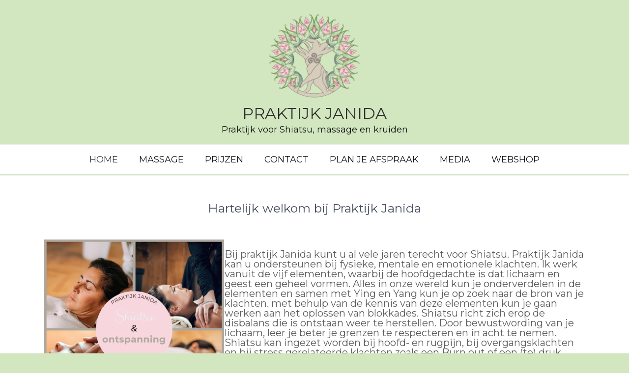

--- FILE ---
content_type: text/html; charset=UTF-8
request_url: https://praktijkjanida.nl/
body_size: 55213
content:
<!DOCTYPE html>
<html lang="nl-NL">
<head>
<meta charset="UTF-8">
<meta name="viewport" content="width=device-width, initial-scale=1">
<link rel="profile" href="http://gmpg.org/xfn/11">
<title>Praktijk Janida &#8211; Praktijk voor Shiatsu, massage en kruiden</title>
<meta name='robots' content='max-image-preview:large' />
<link rel='dns-prefetch' href='//www.googletagmanager.com' />
<link rel='dns-prefetch' href='//fonts.googleapis.com' />
<link rel="alternate" type="application/rss+xml" title="Praktijk Janida &raquo; Feed" href="https://praktijkjanida.nl/feed/" />
<link rel="alternate" type="application/rss+xml" title="Praktijk Janida &raquo; Reactiesfeed" href="https://praktijkjanida.nl/comments/feed/" />
<link rel="alternate" title="oEmbed (JSON)" type="application/json+oembed" href="https://praktijkjanida.nl/wp-json/oembed/1.0/embed?url=https%3A%2F%2Fpraktijkjanida.nl%2F" />
<link rel="alternate" title="oEmbed (XML)" type="text/xml+oembed" href="https://praktijkjanida.nl/wp-json/oembed/1.0/embed?url=https%3A%2F%2Fpraktijkjanida.nl%2F&#038;format=xml" />
<style id='wp-img-auto-sizes-contain-inline-css' type='text/css'>
img:is([sizes=auto i],[sizes^="auto," i]){contain-intrinsic-size:3000px 1500px}
/*# sourceURL=wp-img-auto-sizes-contain-inline-css */
</style>
<style id='wp-emoji-styles-inline-css' type='text/css'>

	img.wp-smiley, img.emoji {
		display: inline !important;
		border: none !important;
		box-shadow: none !important;
		height: 1em !important;
		width: 1em !important;
		margin: 0 0.07em !important;
		vertical-align: -0.1em !important;
		background: none !important;
		padding: 0 !important;
	}
/*# sourceURL=wp-emoji-styles-inline-css */
</style>
<style id='wp-block-library-inline-css' type='text/css'>
:root{--wp-block-synced-color:#7a00df;--wp-block-synced-color--rgb:122,0,223;--wp-bound-block-color:var(--wp-block-synced-color);--wp-editor-canvas-background:#ddd;--wp-admin-theme-color:#007cba;--wp-admin-theme-color--rgb:0,124,186;--wp-admin-theme-color-darker-10:#006ba1;--wp-admin-theme-color-darker-10--rgb:0,107,160.5;--wp-admin-theme-color-darker-20:#005a87;--wp-admin-theme-color-darker-20--rgb:0,90,135;--wp-admin-border-width-focus:2px}@media (min-resolution:192dpi){:root{--wp-admin-border-width-focus:1.5px}}.wp-element-button{cursor:pointer}:root .has-very-light-gray-background-color{background-color:#eee}:root .has-very-dark-gray-background-color{background-color:#313131}:root .has-very-light-gray-color{color:#eee}:root .has-very-dark-gray-color{color:#313131}:root .has-vivid-green-cyan-to-vivid-cyan-blue-gradient-background{background:linear-gradient(135deg,#00d084,#0693e3)}:root .has-purple-crush-gradient-background{background:linear-gradient(135deg,#34e2e4,#4721fb 50%,#ab1dfe)}:root .has-hazy-dawn-gradient-background{background:linear-gradient(135deg,#faaca8,#dad0ec)}:root .has-subdued-olive-gradient-background{background:linear-gradient(135deg,#fafae1,#67a671)}:root .has-atomic-cream-gradient-background{background:linear-gradient(135deg,#fdd79a,#004a59)}:root .has-nightshade-gradient-background{background:linear-gradient(135deg,#330968,#31cdcf)}:root .has-midnight-gradient-background{background:linear-gradient(135deg,#020381,#2874fc)}:root{--wp--preset--font-size--normal:16px;--wp--preset--font-size--huge:42px}.has-regular-font-size{font-size:1em}.has-larger-font-size{font-size:2.625em}.has-normal-font-size{font-size:var(--wp--preset--font-size--normal)}.has-huge-font-size{font-size:var(--wp--preset--font-size--huge)}.has-text-align-center{text-align:center}.has-text-align-left{text-align:left}.has-text-align-right{text-align:right}.has-fit-text{white-space:nowrap!important}#end-resizable-editor-section{display:none}.aligncenter{clear:both}.items-justified-left{justify-content:flex-start}.items-justified-center{justify-content:center}.items-justified-right{justify-content:flex-end}.items-justified-space-between{justify-content:space-between}.screen-reader-text{border:0;clip-path:inset(50%);height:1px;margin:-1px;overflow:hidden;padding:0;position:absolute;width:1px;word-wrap:normal!important}.screen-reader-text:focus{background-color:#ddd;clip-path:none;color:#444;display:block;font-size:1em;height:auto;left:5px;line-height:normal;padding:15px 23px 14px;text-decoration:none;top:5px;width:auto;z-index:100000}html :where(.has-border-color){border-style:solid}html :where([style*=border-top-color]){border-top-style:solid}html :where([style*=border-right-color]){border-right-style:solid}html :where([style*=border-bottom-color]){border-bottom-style:solid}html :where([style*=border-left-color]){border-left-style:solid}html :where([style*=border-width]){border-style:solid}html :where([style*=border-top-width]){border-top-style:solid}html :where([style*=border-right-width]){border-right-style:solid}html :where([style*=border-bottom-width]){border-bottom-style:solid}html :where([style*=border-left-width]){border-left-style:solid}html :where(img[class*=wp-image-]){height:auto;max-width:100%}:where(figure){margin:0 0 1em}html :where(.is-position-sticky){--wp-admin--admin-bar--position-offset:var(--wp-admin--admin-bar--height,0px)}@media screen and (max-width:600px){html :where(.is-position-sticky){--wp-admin--admin-bar--position-offset:0px}}

/*# sourceURL=wp-block-library-inline-css */
</style><style id='wp-block-image-inline-css' type='text/css'>
.wp-block-image>a,.wp-block-image>figure>a{display:inline-block}.wp-block-image img{box-sizing:border-box;height:auto;max-width:100%;vertical-align:bottom}@media not (prefers-reduced-motion){.wp-block-image img.hide{visibility:hidden}.wp-block-image img.show{animation:show-content-image .4s}}.wp-block-image[style*=border-radius] img,.wp-block-image[style*=border-radius]>a{border-radius:inherit}.wp-block-image.has-custom-border img{box-sizing:border-box}.wp-block-image.aligncenter{text-align:center}.wp-block-image.alignfull>a,.wp-block-image.alignwide>a{width:100%}.wp-block-image.alignfull img,.wp-block-image.alignwide img{height:auto;width:100%}.wp-block-image .aligncenter,.wp-block-image .alignleft,.wp-block-image .alignright,.wp-block-image.aligncenter,.wp-block-image.alignleft,.wp-block-image.alignright{display:table}.wp-block-image .aligncenter>figcaption,.wp-block-image .alignleft>figcaption,.wp-block-image .alignright>figcaption,.wp-block-image.aligncenter>figcaption,.wp-block-image.alignleft>figcaption,.wp-block-image.alignright>figcaption{caption-side:bottom;display:table-caption}.wp-block-image .alignleft{float:left;margin:.5em 1em .5em 0}.wp-block-image .alignright{float:right;margin:.5em 0 .5em 1em}.wp-block-image .aligncenter{margin-left:auto;margin-right:auto}.wp-block-image :where(figcaption){margin-bottom:1em;margin-top:.5em}.wp-block-image.is-style-circle-mask img{border-radius:9999px}@supports ((-webkit-mask-image:none) or (mask-image:none)) or (-webkit-mask-image:none){.wp-block-image.is-style-circle-mask img{border-radius:0;-webkit-mask-image:url('data:image/svg+xml;utf8,<svg viewBox="0 0 100 100" xmlns="http://www.w3.org/2000/svg"><circle cx="50" cy="50" r="50"/></svg>');mask-image:url('data:image/svg+xml;utf8,<svg viewBox="0 0 100 100" xmlns="http://www.w3.org/2000/svg"><circle cx="50" cy="50" r="50"/></svg>');mask-mode:alpha;-webkit-mask-position:center;mask-position:center;-webkit-mask-repeat:no-repeat;mask-repeat:no-repeat;-webkit-mask-size:contain;mask-size:contain}}:root :where(.wp-block-image.is-style-rounded img,.wp-block-image .is-style-rounded img){border-radius:9999px}.wp-block-image figure{margin:0}.wp-lightbox-container{display:flex;flex-direction:column;position:relative}.wp-lightbox-container img{cursor:zoom-in}.wp-lightbox-container img:hover+button{opacity:1}.wp-lightbox-container button{align-items:center;backdrop-filter:blur(16px) saturate(180%);background-color:#5a5a5a40;border:none;border-radius:4px;cursor:zoom-in;display:flex;height:20px;justify-content:center;opacity:0;padding:0;position:absolute;right:16px;text-align:center;top:16px;width:20px;z-index:100}@media not (prefers-reduced-motion){.wp-lightbox-container button{transition:opacity .2s ease}}.wp-lightbox-container button:focus-visible{outline:3px auto #5a5a5a40;outline:3px auto -webkit-focus-ring-color;outline-offset:3px}.wp-lightbox-container button:hover{cursor:pointer;opacity:1}.wp-lightbox-container button:focus{opacity:1}.wp-lightbox-container button:focus,.wp-lightbox-container button:hover,.wp-lightbox-container button:not(:hover):not(:active):not(.has-background){background-color:#5a5a5a40;border:none}.wp-lightbox-overlay{box-sizing:border-box;cursor:zoom-out;height:100vh;left:0;overflow:hidden;position:fixed;top:0;visibility:hidden;width:100%;z-index:100000}.wp-lightbox-overlay .close-button{align-items:center;cursor:pointer;display:flex;justify-content:center;min-height:40px;min-width:40px;padding:0;position:absolute;right:calc(env(safe-area-inset-right) + 16px);top:calc(env(safe-area-inset-top) + 16px);z-index:5000000}.wp-lightbox-overlay .close-button:focus,.wp-lightbox-overlay .close-button:hover,.wp-lightbox-overlay .close-button:not(:hover):not(:active):not(.has-background){background:none;border:none}.wp-lightbox-overlay .lightbox-image-container{height:var(--wp--lightbox-container-height);left:50%;overflow:hidden;position:absolute;top:50%;transform:translate(-50%,-50%);transform-origin:top left;width:var(--wp--lightbox-container-width);z-index:9999999999}.wp-lightbox-overlay .wp-block-image{align-items:center;box-sizing:border-box;display:flex;height:100%;justify-content:center;margin:0;position:relative;transform-origin:0 0;width:100%;z-index:3000000}.wp-lightbox-overlay .wp-block-image img{height:var(--wp--lightbox-image-height);min-height:var(--wp--lightbox-image-height);min-width:var(--wp--lightbox-image-width);width:var(--wp--lightbox-image-width)}.wp-lightbox-overlay .wp-block-image figcaption{display:none}.wp-lightbox-overlay button{background:none;border:none}.wp-lightbox-overlay .scrim{background-color:#fff;height:100%;opacity:.9;position:absolute;width:100%;z-index:2000000}.wp-lightbox-overlay.active{visibility:visible}@media not (prefers-reduced-motion){.wp-lightbox-overlay.active{animation:turn-on-visibility .25s both}.wp-lightbox-overlay.active img{animation:turn-on-visibility .35s both}.wp-lightbox-overlay.show-closing-animation:not(.active){animation:turn-off-visibility .35s both}.wp-lightbox-overlay.show-closing-animation:not(.active) img{animation:turn-off-visibility .25s both}.wp-lightbox-overlay.zoom.active{animation:none;opacity:1;visibility:visible}.wp-lightbox-overlay.zoom.active .lightbox-image-container{animation:lightbox-zoom-in .4s}.wp-lightbox-overlay.zoom.active .lightbox-image-container img{animation:none}.wp-lightbox-overlay.zoom.active .scrim{animation:turn-on-visibility .4s forwards}.wp-lightbox-overlay.zoom.show-closing-animation:not(.active){animation:none}.wp-lightbox-overlay.zoom.show-closing-animation:not(.active) .lightbox-image-container{animation:lightbox-zoom-out .4s}.wp-lightbox-overlay.zoom.show-closing-animation:not(.active) .lightbox-image-container img{animation:none}.wp-lightbox-overlay.zoom.show-closing-animation:not(.active) .scrim{animation:turn-off-visibility .4s forwards}}@keyframes show-content-image{0%{visibility:hidden}99%{visibility:hidden}to{visibility:visible}}@keyframes turn-on-visibility{0%{opacity:0}to{opacity:1}}@keyframes turn-off-visibility{0%{opacity:1;visibility:visible}99%{opacity:0;visibility:visible}to{opacity:0;visibility:hidden}}@keyframes lightbox-zoom-in{0%{transform:translate(calc((-100vw + var(--wp--lightbox-scrollbar-width))/2 + var(--wp--lightbox-initial-left-position)),calc(-50vh + var(--wp--lightbox-initial-top-position))) scale(var(--wp--lightbox-scale))}to{transform:translate(-50%,-50%) scale(1)}}@keyframes lightbox-zoom-out{0%{transform:translate(-50%,-50%) scale(1);visibility:visible}99%{visibility:visible}to{transform:translate(calc((-100vw + var(--wp--lightbox-scrollbar-width))/2 + var(--wp--lightbox-initial-left-position)),calc(-50vh + var(--wp--lightbox-initial-top-position))) scale(var(--wp--lightbox-scale));visibility:hidden}}
/*# sourceURL=https://praktijkjanida.nl/wp-includes/blocks/image/style.min.css */
</style>
<style id='wp-block-columns-inline-css' type='text/css'>
.wp-block-columns{box-sizing:border-box;display:flex;flex-wrap:wrap!important}@media (min-width:782px){.wp-block-columns{flex-wrap:nowrap!important}}.wp-block-columns{align-items:normal!important}.wp-block-columns.are-vertically-aligned-top{align-items:flex-start}.wp-block-columns.are-vertically-aligned-center{align-items:center}.wp-block-columns.are-vertically-aligned-bottom{align-items:flex-end}@media (max-width:781px){.wp-block-columns:not(.is-not-stacked-on-mobile)>.wp-block-column{flex-basis:100%!important}}@media (min-width:782px){.wp-block-columns:not(.is-not-stacked-on-mobile)>.wp-block-column{flex-basis:0;flex-grow:1}.wp-block-columns:not(.is-not-stacked-on-mobile)>.wp-block-column[style*=flex-basis]{flex-grow:0}}.wp-block-columns.is-not-stacked-on-mobile{flex-wrap:nowrap!important}.wp-block-columns.is-not-stacked-on-mobile>.wp-block-column{flex-basis:0;flex-grow:1}.wp-block-columns.is-not-stacked-on-mobile>.wp-block-column[style*=flex-basis]{flex-grow:0}:where(.wp-block-columns){margin-bottom:1.75em}:where(.wp-block-columns.has-background){padding:1.25em 2.375em}.wp-block-column{flex-grow:1;min-width:0;overflow-wrap:break-word;word-break:break-word}.wp-block-column.is-vertically-aligned-top{align-self:flex-start}.wp-block-column.is-vertically-aligned-center{align-self:center}.wp-block-column.is-vertically-aligned-bottom{align-self:flex-end}.wp-block-column.is-vertically-aligned-stretch{align-self:stretch}.wp-block-column.is-vertically-aligned-bottom,.wp-block-column.is-vertically-aligned-center,.wp-block-column.is-vertically-aligned-top{width:100%}
/*# sourceURL=https://praktijkjanida.nl/wp-includes/blocks/columns/style.min.css */
</style>
<style id='wp-block-paragraph-inline-css' type='text/css'>
.is-small-text{font-size:.875em}.is-regular-text{font-size:1em}.is-large-text{font-size:2.25em}.is-larger-text{font-size:3em}.has-drop-cap:not(:focus):first-letter{float:left;font-size:8.4em;font-style:normal;font-weight:100;line-height:.68;margin:.05em .1em 0 0;text-transform:uppercase}body.rtl .has-drop-cap:not(:focus):first-letter{float:none;margin-left:.1em}p.has-drop-cap.has-background{overflow:hidden}:root :where(p.has-background){padding:1.25em 2.375em}:where(p.has-text-color:not(.has-link-color)) a{color:inherit}p.has-text-align-left[style*="writing-mode:vertical-lr"],p.has-text-align-right[style*="writing-mode:vertical-rl"]{rotate:180deg}
/*# sourceURL=https://praktijkjanida.nl/wp-includes/blocks/paragraph/style.min.css */
</style>
<link rel='stylesheet' id='wc-blocks-style-css' href='https://praktijkjanida.nl/wp-content/plugins/woocommerce/assets/client/blocks/wc-blocks.css?ver=wc-9.5.3' type='text/css' media='all' />
<style id='global-styles-inline-css' type='text/css'>
:root{--wp--preset--aspect-ratio--square: 1;--wp--preset--aspect-ratio--4-3: 4/3;--wp--preset--aspect-ratio--3-4: 3/4;--wp--preset--aspect-ratio--3-2: 3/2;--wp--preset--aspect-ratio--2-3: 2/3;--wp--preset--aspect-ratio--16-9: 16/9;--wp--preset--aspect-ratio--9-16: 9/16;--wp--preset--color--black: #000000;--wp--preset--color--cyan-bluish-gray: #abb8c3;--wp--preset--color--white: #ffffff;--wp--preset--color--pale-pink: #f78da7;--wp--preset--color--vivid-red: #cf2e2e;--wp--preset--color--luminous-vivid-orange: #ff6900;--wp--preset--color--luminous-vivid-amber: #fcb900;--wp--preset--color--light-green-cyan: #7bdcb5;--wp--preset--color--vivid-green-cyan: #00d084;--wp--preset--color--pale-cyan-blue: #8ed1fc;--wp--preset--color--vivid-cyan-blue: #0693e3;--wp--preset--color--vivid-purple: #9b51e0;--wp--preset--gradient--vivid-cyan-blue-to-vivid-purple: linear-gradient(135deg,rgb(6,147,227) 0%,rgb(155,81,224) 100%);--wp--preset--gradient--light-green-cyan-to-vivid-green-cyan: linear-gradient(135deg,rgb(122,220,180) 0%,rgb(0,208,130) 100%);--wp--preset--gradient--luminous-vivid-amber-to-luminous-vivid-orange: linear-gradient(135deg,rgb(252,185,0) 0%,rgb(255,105,0) 100%);--wp--preset--gradient--luminous-vivid-orange-to-vivid-red: linear-gradient(135deg,rgb(255,105,0) 0%,rgb(207,46,46) 100%);--wp--preset--gradient--very-light-gray-to-cyan-bluish-gray: linear-gradient(135deg,rgb(238,238,238) 0%,rgb(169,184,195) 100%);--wp--preset--gradient--cool-to-warm-spectrum: linear-gradient(135deg,rgb(74,234,220) 0%,rgb(151,120,209) 20%,rgb(207,42,186) 40%,rgb(238,44,130) 60%,rgb(251,105,98) 80%,rgb(254,248,76) 100%);--wp--preset--gradient--blush-light-purple: linear-gradient(135deg,rgb(255,206,236) 0%,rgb(152,150,240) 100%);--wp--preset--gradient--blush-bordeaux: linear-gradient(135deg,rgb(254,205,165) 0%,rgb(254,45,45) 50%,rgb(107,0,62) 100%);--wp--preset--gradient--luminous-dusk: linear-gradient(135deg,rgb(255,203,112) 0%,rgb(199,81,192) 50%,rgb(65,88,208) 100%);--wp--preset--gradient--pale-ocean: linear-gradient(135deg,rgb(255,245,203) 0%,rgb(182,227,212) 50%,rgb(51,167,181) 100%);--wp--preset--gradient--electric-grass: linear-gradient(135deg,rgb(202,248,128) 0%,rgb(113,206,126) 100%);--wp--preset--gradient--midnight: linear-gradient(135deg,rgb(2,3,129) 0%,rgb(40,116,252) 100%);--wp--preset--font-size--small: 13px;--wp--preset--font-size--medium: 20px;--wp--preset--font-size--large: 36px;--wp--preset--font-size--x-large: 42px;--wp--preset--font-family--inter: "Inter", sans-serif;--wp--preset--font-family--cardo: Cardo;--wp--preset--spacing--20: 0.44rem;--wp--preset--spacing--30: 0.67rem;--wp--preset--spacing--40: 1rem;--wp--preset--spacing--50: 1.5rem;--wp--preset--spacing--60: 2.25rem;--wp--preset--spacing--70: 3.38rem;--wp--preset--spacing--80: 5.06rem;--wp--preset--shadow--natural: 6px 6px 9px rgba(0, 0, 0, 0.2);--wp--preset--shadow--deep: 12px 12px 50px rgba(0, 0, 0, 0.4);--wp--preset--shadow--sharp: 6px 6px 0px rgba(0, 0, 0, 0.2);--wp--preset--shadow--outlined: 6px 6px 0px -3px rgb(255, 255, 255), 6px 6px rgb(0, 0, 0);--wp--preset--shadow--crisp: 6px 6px 0px rgb(0, 0, 0);}:where(.is-layout-flex){gap: 0.5em;}:where(.is-layout-grid){gap: 0.5em;}body .is-layout-flex{display: flex;}.is-layout-flex{flex-wrap: wrap;align-items: center;}.is-layout-flex > :is(*, div){margin: 0;}body .is-layout-grid{display: grid;}.is-layout-grid > :is(*, div){margin: 0;}:where(.wp-block-columns.is-layout-flex){gap: 2em;}:where(.wp-block-columns.is-layout-grid){gap: 2em;}:where(.wp-block-post-template.is-layout-flex){gap: 1.25em;}:where(.wp-block-post-template.is-layout-grid){gap: 1.25em;}.has-black-color{color: var(--wp--preset--color--black) !important;}.has-cyan-bluish-gray-color{color: var(--wp--preset--color--cyan-bluish-gray) !important;}.has-white-color{color: var(--wp--preset--color--white) !important;}.has-pale-pink-color{color: var(--wp--preset--color--pale-pink) !important;}.has-vivid-red-color{color: var(--wp--preset--color--vivid-red) !important;}.has-luminous-vivid-orange-color{color: var(--wp--preset--color--luminous-vivid-orange) !important;}.has-luminous-vivid-amber-color{color: var(--wp--preset--color--luminous-vivid-amber) !important;}.has-light-green-cyan-color{color: var(--wp--preset--color--light-green-cyan) !important;}.has-vivid-green-cyan-color{color: var(--wp--preset--color--vivid-green-cyan) !important;}.has-pale-cyan-blue-color{color: var(--wp--preset--color--pale-cyan-blue) !important;}.has-vivid-cyan-blue-color{color: var(--wp--preset--color--vivid-cyan-blue) !important;}.has-vivid-purple-color{color: var(--wp--preset--color--vivid-purple) !important;}.has-black-background-color{background-color: var(--wp--preset--color--black) !important;}.has-cyan-bluish-gray-background-color{background-color: var(--wp--preset--color--cyan-bluish-gray) !important;}.has-white-background-color{background-color: var(--wp--preset--color--white) !important;}.has-pale-pink-background-color{background-color: var(--wp--preset--color--pale-pink) !important;}.has-vivid-red-background-color{background-color: var(--wp--preset--color--vivid-red) !important;}.has-luminous-vivid-orange-background-color{background-color: var(--wp--preset--color--luminous-vivid-orange) !important;}.has-luminous-vivid-amber-background-color{background-color: var(--wp--preset--color--luminous-vivid-amber) !important;}.has-light-green-cyan-background-color{background-color: var(--wp--preset--color--light-green-cyan) !important;}.has-vivid-green-cyan-background-color{background-color: var(--wp--preset--color--vivid-green-cyan) !important;}.has-pale-cyan-blue-background-color{background-color: var(--wp--preset--color--pale-cyan-blue) !important;}.has-vivid-cyan-blue-background-color{background-color: var(--wp--preset--color--vivid-cyan-blue) !important;}.has-vivid-purple-background-color{background-color: var(--wp--preset--color--vivid-purple) !important;}.has-black-border-color{border-color: var(--wp--preset--color--black) !important;}.has-cyan-bluish-gray-border-color{border-color: var(--wp--preset--color--cyan-bluish-gray) !important;}.has-white-border-color{border-color: var(--wp--preset--color--white) !important;}.has-pale-pink-border-color{border-color: var(--wp--preset--color--pale-pink) !important;}.has-vivid-red-border-color{border-color: var(--wp--preset--color--vivid-red) !important;}.has-luminous-vivid-orange-border-color{border-color: var(--wp--preset--color--luminous-vivid-orange) !important;}.has-luminous-vivid-amber-border-color{border-color: var(--wp--preset--color--luminous-vivid-amber) !important;}.has-light-green-cyan-border-color{border-color: var(--wp--preset--color--light-green-cyan) !important;}.has-vivid-green-cyan-border-color{border-color: var(--wp--preset--color--vivid-green-cyan) !important;}.has-pale-cyan-blue-border-color{border-color: var(--wp--preset--color--pale-cyan-blue) !important;}.has-vivid-cyan-blue-border-color{border-color: var(--wp--preset--color--vivid-cyan-blue) !important;}.has-vivid-purple-border-color{border-color: var(--wp--preset--color--vivid-purple) !important;}.has-vivid-cyan-blue-to-vivid-purple-gradient-background{background: var(--wp--preset--gradient--vivid-cyan-blue-to-vivid-purple) !important;}.has-light-green-cyan-to-vivid-green-cyan-gradient-background{background: var(--wp--preset--gradient--light-green-cyan-to-vivid-green-cyan) !important;}.has-luminous-vivid-amber-to-luminous-vivid-orange-gradient-background{background: var(--wp--preset--gradient--luminous-vivid-amber-to-luminous-vivid-orange) !important;}.has-luminous-vivid-orange-to-vivid-red-gradient-background{background: var(--wp--preset--gradient--luminous-vivid-orange-to-vivid-red) !important;}.has-very-light-gray-to-cyan-bluish-gray-gradient-background{background: var(--wp--preset--gradient--very-light-gray-to-cyan-bluish-gray) !important;}.has-cool-to-warm-spectrum-gradient-background{background: var(--wp--preset--gradient--cool-to-warm-spectrum) !important;}.has-blush-light-purple-gradient-background{background: var(--wp--preset--gradient--blush-light-purple) !important;}.has-blush-bordeaux-gradient-background{background: var(--wp--preset--gradient--blush-bordeaux) !important;}.has-luminous-dusk-gradient-background{background: var(--wp--preset--gradient--luminous-dusk) !important;}.has-pale-ocean-gradient-background{background: var(--wp--preset--gradient--pale-ocean) !important;}.has-electric-grass-gradient-background{background: var(--wp--preset--gradient--electric-grass) !important;}.has-midnight-gradient-background{background: var(--wp--preset--gradient--midnight) !important;}.has-small-font-size{font-size: var(--wp--preset--font-size--small) !important;}.has-medium-font-size{font-size: var(--wp--preset--font-size--medium) !important;}.has-large-font-size{font-size: var(--wp--preset--font-size--large) !important;}.has-x-large-font-size{font-size: var(--wp--preset--font-size--x-large) !important;}
:where(.wp-block-columns.is-layout-flex){gap: 2em;}:where(.wp-block-columns.is-layout-grid){gap: 2em;}
/*# sourceURL=global-styles-inline-css */
</style>
<style id='core-block-supports-inline-css' type='text/css'>
.wp-container-core-columns-is-layout-9d6595d7{flex-wrap:nowrap;}
/*# sourceURL=core-block-supports-inline-css */
</style>

<style id='classic-theme-styles-inline-css' type='text/css'>
/*! This file is auto-generated */
.wp-block-button__link{color:#fff;background-color:#32373c;border-radius:9999px;box-shadow:none;text-decoration:none;padding:calc(.667em + 2px) calc(1.333em + 2px);font-size:1.125em}.wp-block-file__button{background:#32373c;color:#fff;text-decoration:none}
/*# sourceURL=/wp-includes/css/classic-themes.min.css */
</style>
<link rel='stylesheet' id='contact-form-7-css' href='https://praktijkjanida.nl/wp-content/plugins/contact-form-7/includes/css/styles.css?ver=6.0.2' type='text/css' media='all' />
<link rel='stylesheet' id='woocommerce-layout-css' href='https://praktijkjanida.nl/wp-content/plugins/woocommerce/assets/css/woocommerce-layout.css?ver=9.5.3' type='text/css' media='all' />
<link rel='stylesheet' id='woocommerce-smallscreen-css' href='https://praktijkjanida.nl/wp-content/plugins/woocommerce/assets/css/woocommerce-smallscreen.css?ver=9.5.3' type='text/css' media='only screen and (max-width: 768px)' />
<link rel='stylesheet' id='woocommerce-general-css' href='https://praktijkjanida.nl/wp-content/plugins/woocommerce/assets/css/woocommerce.css?ver=9.5.3' type='text/css' media='all' />
<style id='woocommerce-inline-inline-css' type='text/css'>
.woocommerce form .form-row .required { visibility: visible; }
/*# sourceURL=woocommerce-inline-inline-css */
</style>
<link rel='stylesheet' id='yop-public-css' href='https://praktijkjanida.nl/wp-content/plugins/yop-poll/public/assets/css/yop-poll-public-6.5.35.css?ver=6.9' type='text/css' media='all' />
<link rel='stylesheet' id='bookly-ladda.min.css-css' href='https://praktijkjanida.nl/wp-content/plugins/bookly-responsive-appointment-booking-tool/frontend/resources/css/ladda.min.css?ver=24.6' type='text/css' media='all' />
<link rel='stylesheet' id='bookly-tailwind.css-css' href='https://praktijkjanida.nl/wp-content/plugins/bookly-responsive-appointment-booking-tool/frontend/resources/css/tailwind.css?ver=24.6' type='text/css' media='all' />
<link rel='stylesheet' id='bookly-bootstrap-icons.min.css-css' href='https://praktijkjanida.nl/wp-content/plugins/bookly-responsive-appointment-booking-tool/frontend/resources/css/bootstrap-icons.min.css?ver=24.6' type='text/css' media='all' />
<link rel='stylesheet' id='bookly-intlTelInput.css-css' href='https://praktijkjanida.nl/wp-content/plugins/bookly-responsive-appointment-booking-tool/frontend/resources/css/intlTelInput.css?ver=24.6' type='text/css' media='all' />
<link rel='stylesheet' id='bookly-bookly-main.css-css' href='https://praktijkjanida.nl/wp-content/plugins/bookly-responsive-appointment-booking-tool/frontend/resources/css/bookly-main.css?ver=24.6' type='text/css' media='all' />
<link rel='stylesheet' id='beautiplus-font-css' href='//fonts.googleapis.com/css?family=Montserrat%3A300%2C400%2C600%2C700%2C800%2C900&#038;ver=6.9' type='text/css' media='all' />
<link rel='stylesheet' id='beautiplus-basic-style-css' href='https://praktijkjanida.nl/wp-content/themes/beautiplus/style.css?ver=6.9' type='text/css' media='all' />
<link rel='stylesheet' id='nivo-slider-css' href='https://praktijkjanida.nl/wp-content/themes/beautiplus/css/nivo-slider.css?ver=6.9' type='text/css' media='all' />
<link rel='stylesheet' id='beautiplus-responsive-css' href='https://praktijkjanida.nl/wp-content/themes/beautiplus/css/responsive.css?ver=6.9' type='text/css' media='all' />
<link rel='stylesheet' id='beautiplus-default-css' href='https://praktijkjanida.nl/wp-content/themes/beautiplus/css/default.css?ver=6.9' type='text/css' media='all' />
<link rel='stylesheet' id='animation-css' href='https://praktijkjanida.nl/wp-content/themes/beautiplus/css/animation.css?ver=6.9' type='text/css' media='all' />
<script type="text/javascript" src="https://praktijkjanida.nl/wp-includes/js/jquery/jquery.min.js?ver=3.7.1" id="jquery-core-js"></script>
<script type="text/javascript" src="https://praktijkjanida.nl/wp-includes/js/jquery/jquery-migrate.min.js?ver=3.4.1" id="jquery-migrate-js"></script>
<script type="text/javascript" src="https://praktijkjanida.nl/wp-content/plugins/woocommerce/assets/js/jquery-blockui/jquery.blockUI.min.js?ver=2.7.0-wc.9.5.3" id="jquery-blockui-js" defer="defer" data-wp-strategy="defer"></script>
<script type="text/javascript" src="https://praktijkjanida.nl/wp-content/plugins/woocommerce/assets/js/js-cookie/js.cookie.min.js?ver=2.1.4-wc.9.5.3" id="js-cookie-js" defer="defer" data-wp-strategy="defer"></script>
<script type="text/javascript" id="woocommerce-js-extra">
/* <![CDATA[ */
var woocommerce_params = {"ajax_url":"/wp-admin/admin-ajax.php","wc_ajax_url":"/?wc-ajax=%%endpoint%%"};
//# sourceURL=woocommerce-js-extra
/* ]]> */
</script>
<script type="text/javascript" src="https://praktijkjanida.nl/wp-content/plugins/woocommerce/assets/js/frontend/woocommerce.min.js?ver=9.5.3" id="woocommerce-js" defer="defer" data-wp-strategy="defer"></script>
<script type="text/javascript" id="yop-public-js-extra">
/* <![CDATA[ */
var objectL10n = {"yopPollParams":{"urlParams":{"ajax":"https://praktijkjanida.nl/wp-admin/admin-ajax.php","wpLogin":"https://praktijkjanida.nl/wp-login.php?redirect_to=https%3A%2F%2Fpraktijkjanida.nl%2Fwp-admin%2Fadmin-ajax.php%3Faction%3Dyop_poll_record_wordpress_vote"},"apiParams":{"reCaptcha":{"siteKey":""},"reCaptchaV2Invisible":{"siteKey":""},"reCaptchaV3":{"siteKey":""},"hCaptcha":{"siteKey":""}},"captchaParams":{"imgPath":"https://praktijkjanida.nl/wp-content/plugins/yop-poll/public/assets/img/","url":"https://praktijkjanida.nl/wp-content/plugins/yop-poll/app.php","accessibilityAlt":"Sound icon","accessibilityTitle":"Accessibility option: listen to a question and answer it!","accessibilityDescription":"Type below the \u003Cstrong\u003Eanswer\u003C/strong\u003E to what you hear. Numbers or words:","explanation":"Click or touch the \u003Cstrong\u003EANSWER\u003C/strong\u003E","refreshAlt":"Refresh/reload icon","refreshTitle":"Refresh/reload: get new images and accessibility option!"},"voteParams":{"invalidPoll":"Invalid Poll","noAnswersSelected":"No answer selected","minAnswersRequired":"At least {min_answers_allowed} answer(s) required","maxAnswersRequired":"A max of {max_answers_allowed} answer(s) accepted","noAnswerForOther":"No other answer entered","noValueForCustomField":"{custom_field_name} is required","tooManyCharsForCustomField":"Text for {custom_field_name} is too long","consentNotChecked":"You must agree to our terms and conditions","noCaptchaSelected":"Captcha is required","thankYou":"Thank you for your vote"},"resultsParams":{"singleVote":"vote","multipleVotes":"votes","singleAnswer":"answer","multipleAnswers":"answers"}}};
//# sourceURL=yop-public-js-extra
/* ]]> */
</script>
<script type="text/javascript" src="https://praktijkjanida.nl/wp-content/plugins/yop-poll/public/assets/js/yop-poll-public-6.5.35.min.js?ver=6.9" id="yop-public-js"></script>
<script type="text/javascript" src="https://praktijkjanida.nl/wp-content/plugins/bookly-responsive-appointment-booking-tool/frontend/resources/js/spin.min.js?ver=24.6" id="bookly-spin.min.js-js"></script>
<script type="text/javascript" id="bookly-globals-js-extra">
/* <![CDATA[ */
var BooklyL10nGlobal = {"csrf_token":"380d683373","ajax_url_backend":"https://praktijkjanida.nl/wp-admin/admin-ajax.php","ajax_url_frontend":"https://praktijkjanida.nl/wp-admin/admin-ajax.php","mjsTimeFormat":"HH:mm","datePicker":{"format":"D MMMM YYYY","monthNames":["januari","februari","maart","april","mei","juni","juli","augustus","september","oktober","november","december"],"daysOfWeek":["zo","ma","di","wo","do","vr","za"],"firstDay":1,"monthNamesShort":["Jan","feb","mrt","apr","mei","Jun","Jul","aug","sep","okt","nov","dec"],"dayNames":["zondag","maandag","dinsdag","woensdag","donderdag","vrijdag","zaterdag"],"dayNamesShort":["zo","ma","di","wo","do","vr","za"],"meridiem":{"am":"am","pm":"pm","AM":"AM","PM":"PM"}},"dateRange":{"format":"D MMMM YYYY","applyLabel":"Apply","cancelLabel":"Cancel","fromLabel":"From","toLabel":"To","customRangeLabel":"Custom range","tomorrow":"Tomorrow","today":"Today","anyTime":"Any time","yesterday":"Yesterday","last_7":"Last 7 days","last_30":"Last 30 days","next_7":"Next 7 days","next_30":"Next 30 days","thisMonth":"This month","nextMonth":"Next month","lastMonth":"Last month","firstDay":1},"l10n":{"apply":"Apply","cancel":"Cancel","areYouSure":"Are you sure?"},"addons":[],"cloud_products":"","data":{}};
//# sourceURL=bookly-globals-js-extra
/* ]]> */
</script>
<script type="text/javascript" src="https://praktijkjanida.nl/wp-content/plugins/bookly-responsive-appointment-booking-tool/frontend/resources/js/ladda.min.js?ver=24.6" id="bookly-ladda.min.js-js"></script>
<script type="text/javascript" src="https://praktijkjanida.nl/wp-content/plugins/bookly-responsive-appointment-booking-tool/backend/resources/js/moment.min.js?ver=24.6" id="bookly-moment.min.js-js"></script>
<script type="text/javascript" src="https://praktijkjanida.nl/wp-content/plugins/bookly-responsive-appointment-booking-tool/frontend/resources/js/hammer.min.js?ver=24.6" id="bookly-hammer.min.js-js"></script>
<script type="text/javascript" src="https://praktijkjanida.nl/wp-content/plugins/bookly-responsive-appointment-booking-tool/frontend/resources/js/jquery.hammer.min.js?ver=24.6" id="bookly-jquery.hammer.min.js-js"></script>
<script type="text/javascript" src="https://praktijkjanida.nl/wp-content/plugins/bookly-responsive-appointment-booking-tool/frontend/resources/js/qrcode.js?ver=24.6" id="bookly-qrcode.js-js"></script>
<script type="text/javascript" id="bookly-bookly.min.js-js-extra">
/* <![CDATA[ */
var BooklyL10n = {"ajaxurl":"https://praktijkjanida.nl/wp-admin/admin-ajax.php","csrf_token":"380d683373","months":["januari","februari","maart","april","mei","juni","juli","augustus","september","oktober","november","december"],"days":["zondag","maandag","dinsdag","woensdag","donderdag","vrijdag","zaterdag"],"daysShort":["zo","ma","di","wo","do","vr","za"],"monthsShort":["Jan","feb","mrt","apr","mei","Jun","Jul","aug","sep","okt","nov","dec"],"show_more":"Show more","sessionHasExpired":"Your session has expired. Please press \"Ok\" to refresh the page"};
//# sourceURL=bookly-bookly.min.js-js-extra
/* ]]> */
</script>
<script type="text/javascript" src="https://praktijkjanida.nl/wp-content/plugins/bookly-responsive-appointment-booking-tool/frontend/resources/js/bookly.min.js?ver=24.6" id="bookly-bookly.min.js-js"></script>
<script type="text/javascript" src="https://praktijkjanida.nl/wp-content/plugins/bookly-responsive-appointment-booking-tool/frontend/resources/js/intlTelInput.min.js?ver=24.6" id="bookly-intlTelInput.min.js-js"></script>
<script type="text/javascript" src="https://praktijkjanida.nl/wp-content/themes/beautiplus/js/jquery.nivo.slider.js?ver=6.9" id="jquery-nivo-slider-js"></script>
<script type="text/javascript" src="https://praktijkjanida.nl/wp-content/themes/beautiplus/js/custom.js?ver=6.9" id="beautiplus-custom-js"></script>

<!-- Google tag (gtag.js) snippet toegevoegd door Site Kit -->

<!-- Google Analytics snippet toegevoegd door Site Kit -->
<script type="text/javascript" src="https://www.googletagmanager.com/gtag/js?id=G-LX9FHEZ4RV" id="google_gtagjs-js" async></script>
<script type="text/javascript" id="google_gtagjs-js-after">
/* <![CDATA[ */
window.dataLayer = window.dataLayer || [];function gtag(){dataLayer.push(arguments);}
gtag("set","linker",{"domains":["praktijkjanida.nl"]});
gtag("js", new Date());
gtag("set", "developer_id.dZTNiMT", true);
gtag("config", "G-LX9FHEZ4RV");
//# sourceURL=google_gtagjs-js-after
/* ]]> */
</script>

<!-- Einde Google tag (gtag.js) snippet toegevoegd door Site Kit -->
<link rel="https://api.w.org/" href="https://praktijkjanida.nl/wp-json/" /><link rel="alternate" title="JSON" type="application/json" href="https://praktijkjanida.nl/wp-json/wp/v2/pages/37" /><link rel="EditURI" type="application/rsd+xml" title="RSD" href="https://praktijkjanida.nl/xmlrpc.php?rsd" />
<meta name="generator" content="WordPress 6.9" />
<meta name="generator" content="WooCommerce 9.5.3" />
<link rel="canonical" href="https://praktijkjanida.nl/" />
<link rel='shortlink' href='https://praktijkjanida.nl/' />
<meta name="generator" content="Site Kit by Google 1.144.0" />        	<style type="text/css"> 
					
					a, .blog_lists h2 a:hover,
					#sidebar ul li a:hover,									
					.blog_lists h3 a:hover,
					.cols-4 ul li a:hover, .cols-4 ul li.current_page_item a,
					.recent-post h6:hover,					
					.fourbox:hover h3,
					.footer-icons a:hover,
					.sitenav ul li a:hover, .sitenav ul li.current_page_item a, 
					.postmeta a:hover
					{ color:#303030;}
					 
					
					.pagination ul li .current, .pagination ul li a:hover, 
					#commentform input#submit:hover,					
					.nivo-controlNav a.active,
					nav.pagination .page-numbers.current, 
					nav.pagination .page-numbers:hover,
					.ReadMore:hover,
					.appbutton:hover,					
					.slide_info .slide_more,				
					h3.widget-title,									
					#sidebar .search-form input.search-submit,				
					.wpcf7 input[type='submit']					
					{ background-color:#303030;}
					
					
					.footer-icons a:hover							
					{ border-color:#303030;}					
					
					
			</style> 
	<noscript><style>.woocommerce-product-gallery{ opacity: 1 !important; }</style></noscript>
		<style type="text/css">
			.header {
			background: url() no-repeat;
			background-position: center top;
		}
		.logo h1 a { color:#303030;}
		
	</style>
    
    <style type="text/css" id="custom-background-css">
body.custom-background { background-color: #d2e7c0; }
</style>
	<style class='wp-fonts-local' type='text/css'>
@font-face{font-family:Inter;font-style:normal;font-weight:300 900;font-display:fallback;src:url('https://praktijkjanida.nl/wp-content/plugins/woocommerce/assets/fonts/Inter-VariableFont_slnt,wght.woff2') format('woff2');font-stretch:normal;}
@font-face{font-family:Cardo;font-style:normal;font-weight:400;font-display:fallback;src:url('https://praktijkjanida.nl/wp-content/plugins/woocommerce/assets/fonts/cardo_normal_400.woff2') format('woff2');}
</style>
<link rel="icon" href="https://praktijkjanida.nl/wp-content/uploads/2021/04/cropped-logo_small-e1618764696732-32x32.png" sizes="32x32" />
<link rel="icon" href="https://praktijkjanida.nl/wp-content/uploads/2021/04/cropped-logo_small-e1618764696732-192x192.png" sizes="192x192" />
<link rel="apple-touch-icon" href="https://praktijkjanida.nl/wp-content/uploads/2021/04/cropped-logo_small-e1618764696732-180x180.png" />
<meta name="msapplication-TileImage" content="https://praktijkjanida.nl/wp-content/uploads/2021/04/cropped-logo_small-e1618764696732-270x270.png" />
		<style type="text/css" id="wp-custom-css">
			:root {
	--pink: #F7D7DD;
	--green: #D2E7C0;
	--grey: #AFA79E;
	--grey-800: #8F877F;
		
	--textColor: #303030; 
	--fontSize: 18px;
}

/* Header Image */
div.header {
	background-color:var(--green)
}

/* Main Menu */
div#mainnavigation {
	background-color:white;	
	border-bottom:1px solid var(--green)
}

h1.entry-title {
	font-size:25px;
}

/* Hide "Made By" in footer*/
.design-by {
	display: none !important;
}

div.slider-wrapper {
	background-color:white;
}

/* Remove sidebar */
.site-main {
	width: 100%;
}

#sidebar {
	display: none !important;
}

/* Fix Dark Menu Dropdown on Tablet and Mobile*/
.toggleMenu {
	background-color: transparent !important;
	color:var(--textColor) !important;
}

a.toggleMenu:hover {
	color:var(--textColor) !important;
}

/* Increase Font Sizes */
/* Header Message */
.logo > p {
	margin-top:5px;
	font-size: var(--fontSize);
}

.logo > h1 > a:hover {
	color:var(--textColor) !important;
}

ul.menu > li.menu-item {
	font-size: var(--fontSize);
}

/* Footer Menu */
ul.menu > li.menu-item > a {
	font-size: var(--fontSize);
}

/* Page Title */
h1.entry-title {
	text-align:center;
	padding:30px !important;
}

.cols-4 ul li.current_page_item a {
	color:var(--green);	
}

a:hover {
	color:var(--green) !important;
}

.cols-4 h5 {
	border-bottom: 1px solid var(--grey-800); 
}

.cols-4 ul li {
	border-bottom: 1px solid var(--grey-800); 
}

div#footer-wrapper {
	background-color:var(--grey)
}

div.copyright-wrapper {
	background-color:var(--grey-800);
}

p.has-large-font-size {
	font-size: var(--fontSize) !important;
}

/* Woocommerce Overrides */
/* Override red color in table */
.shop_table th {
	color:var(--green) !important;
}

/* Override green hover text in checkout button */

.wc-proceed-to-checkout > a.checkout-button:hover {
	color:white !important;
}		</style>
		</head>
<body class="home wp-singular page-template-default page page-id-37 custom-background wp-custom-logo wp-theme-beautiplus theme-beautiplus woocommerce-no-js">
<a class="skip-link screen-reader-text" href="#page_content">
Skip to content</a>
<div id="pageholder">
<div class="header ">
        <div class="container">
            <div class="logo">
            <a href="https://praktijkjanida.nl/" class="custom-logo-link" rel="home" aria-current="page"><img width="200" height="188" src="https://praktijkjanida.nl/wp-content/uploads/2021/05/logo_small-e1619877508815.png" class="custom-logo" alt="Praktijk Janida Logo 200" decoding="async" /></a>                 <h1><a href="https://praktijkjanida.nl/" rel="home">Praktijk Janida</a></h1>
                                 <p>Praktijk voor Shiatsu, massage en kruiden</p>
                        </div><!-- logo -->
         </div><!-- container --> 
         <div id="mainnavigation">
             <div class="container">
             <div class="toggle">
                <a class="toggleMenu" href="#">Menu</a>
             </div><!-- toggle --> 
            
            <div class="sitenav">
                    <div class="menu-hoofd-menu-container"><ul id="menu-hoofd-menu" class="menu"><li id="menu-item-24" class="menu-item menu-item-type-custom menu-item-object-custom current-menu-item current_page_item menu-item-home menu-item-has-children menu-item-24"><a href="https://praktijkjanida.nl/" aria-current="page">Home</a>
<ul class="sub-menu">
	<li id="menu-item-25" class="menu-item menu-item-type-post_type menu-item-object-page menu-item-25"><a href="https://praktijkjanida.nl/over-mij/">Over Mij</a></li>
</ul>
</li>
<li id="menu-item-244" class="menu-item menu-item-type-post_type menu-item-object-page menu-item-has-children menu-item-244"><a href="https://praktijkjanida.nl/shiatsu/">Massage</a>
<ul class="sub-menu">
	<li id="menu-item-155" class="menu-item menu-item-type-custom menu-item-object-custom menu-item-155"><a href="/ontspanningsmassages">Ontspanning</a></li>
	<li id="menu-item-240" class="menu-item menu-item-type-post_type menu-item-object-page menu-item-240"><a href="https://praktijkjanida.nl/shiatsu-behandeling/">Shiatsu</a></li>
</ul>
</li>
<li id="menu-item-147" class="menu-item menu-item-type-post_type menu-item-object-page menu-item-147"><a href="https://praktijkjanida.nl/prijzen/">Prijzen</a></li>
<li id="menu-item-27" class="menu-item menu-item-type-post_type menu-item-object-page menu-item-27"><a href="https://praktijkjanida.nl/contact/">Contact</a></li>
<li id="menu-item-372" class="menu-item menu-item-type-post_type menu-item-object-page menu-item-372"><a href="https://praktijkjanida.nl/plan-je-afspraak/">Plan je afspraak</a></li>
<li id="menu-item-143" class="menu-item menu-item-type-post_type menu-item-object-page menu-item-has-children menu-item-143"><a href="https://praktijkjanida.nl/nieuws/">Media</a>
<ul class="sub-menu">
	<li id="menu-item-392" class="menu-item menu-item-type-post_type menu-item-object-page menu-item-392"><a href="https://praktijkjanida.nl/nieuwsbrief/">Nieuwsbrief</a></li>
	<li id="menu-item-393" class="menu-item menu-item-type-post_type menu-item-object-page menu-item-393"><a href="https://praktijkjanida.nl/nieuws/">Blog</a></li>
	<li id="menu-item-423" class="menu-item menu-item-type-post_type menu-item-object-page menu-item-423"><a href="https://praktijkjanida.nl/reviews/">Reviews</a></li>
</ul>
</li>
<li id="menu-item-520" class="menu-item menu-item-type-post_type menu-item-object-page menu-item-520"><a href="https://praktijkjanida.nl/winkel/">Webshop</a></li>
</ul></div>            </div><!-- site-nav -->            
            <div class="clear"></div>            
         </div><!-- container -->
        </div><!-- #mainnavigation -->
  </div><!--.header -->

 
       
        
  
	  
  
 		   

	<div class="container">
      <div id="page_content">
    		 <section class="site-main">               
            		                               
						
<article id="post-37" class="post-37 page type-page status-publish has-post-thumbnail hentry">
	<header class="entry-header">
		<h1 class="entry-title">Hartelijk welkom bij Praktijk Janida</h1>	</header><!-- .entry-header -->

	<div class="entry-content">
		<div class="wp-block-columns is-layout-flex wp-container-core-columns-is-layout-9d6595d7 wp-block-columns-is-layout-flex"><div class="wp-block-column is-layout-flow wp-block-column-is-layout-flow"><div class="wp-block-columns is-layout-flex wp-container-core-columns-is-layout-9d6595d7 wp-block-columns-is-layout-flex"><div class="wp-block-column is-layout-flow wp-block-column-is-layout-flow" style="flex-basis:33.33%"><div class="wp-block-image"><figure class="aligncenter size-large"><img fetchpriority="high" decoding="async" width="1024" height="1024" src="https://praktijkjanida.nl/wp-content/uploads/2023/10/Praktijk-Janida-13-1024x1024.png" alt="" class="wp-image-600" srcset="https://praktijkjanida.nl/wp-content/uploads/2023/10/Praktijk-Janida-13-1024x1024.png 1024w, https://praktijkjanida.nl/wp-content/uploads/2023/10/Praktijk-Janida-13-300x300.png 300w, https://praktijkjanida.nl/wp-content/uploads/2023/10/Praktijk-Janida-13-150x150.png 150w, https://praktijkjanida.nl/wp-content/uploads/2023/10/Praktijk-Janida-13-768x768.png 768w, https://praktijkjanida.nl/wp-content/uploads/2023/10/Praktijk-Janida-13-600x600.png 600w, https://praktijkjanida.nl/wp-content/uploads/2023/10/Praktijk-Janida-13-100x100.png 100w, https://praktijkjanida.nl/wp-content/uploads/2023/10/Praktijk-Janida-13.png 1080w" sizes="(max-width: 1024px) 100vw, 1024px" /></figure></div></div>

<div class="wp-block-column is-layout-flow wp-block-column-is-layout-flow" style="flex-basis:66.66%"><p class="has-medium-font-size"></p>

<p class="has-medium-font-size">Bij praktijk Janida kunt u al vele jaren terecht voor Shiatsu. Praktijk Janida kan u ondersteunen bij fysieke, mentale en emotionele klachten. Ik werk vanuit de vijf elementen, waarbij de hoofdgedachte is dat lichaam en geest een geheel vormen. Alles in onze wereld kun je onderverdelen in de elementen en samen met Ying en Yang kun je op zoek naar de bron van je klachten. met behulp van de kennis van deze elementen kun je gaan werken aan het oplossen van blokkades. Shiatsu richt zich erop de disbalans die is ontstaan weer te herstellen. Door bewustwording van je lichaam, leer je beter je grenzen te respecteren en in acht te nemen. Shiatsu kan ingezet worden bij hoofd- en rugpijn, bij overgangsklachten en bij stress gerelateerde klachten zoals een Burn out of een (te) druk hoofd.</p>

<p class="has-medium-font-size"></p>

<p class="has-medium-font-size">Maar het is nog veel fijner om Shiatsu preventief in te zetten. Regelmatig ontspannen en relatief kleine disbalansen in het lichaam herstellen kun je veel klachten voorkomen. Tijdens een Shiatsu massage kunnen er ook andere massage vormen gebruikt worden afhankelijk van wat u nodig heeft of wat uw wensen zijn. Bijvoorbeeld een massage met warme olie of cupping.</p>

<p class="has-medium-font-size"></p>

<p class="has-medium-font-size"><a href="https://praktijkjanida.nl/plan-je-afspraak/" data-type="URL" data-id="https://praktijkjanida.nl/plan-je-afspraak/"><em>Ik wil een afspraak maken</em></a></p></div></div></div></div><p></p>			</div><!-- .entry-content -->
	</article><!-- #post-## -->
                                                       
                        
            </section><!-- section-->
   
     <div id="sidebar">    
    <aside id="custom_html-10" class="widget_text widget widget_custom_html"><div class="textwidget custom-html-widget"><!-- Placeholder --></div></aside>	
</div><!-- sidebar -->      
    <div class="clear"></div>
    </div><!-- .page_content --> 
 </div><!-- .container --> 
<div id="footer-wrapper">
    	<div class="container">
             <aside id="text-3" class="cols-4 widget-column-1 widget_text"><h5>Praktijk Janida</h5>			<div class="textwidget"><h6 style="color: white;">Praktijk Janida<br />
Bleekweide 13<br />
5469 GK Keldonk</h6>
<p><a href="https://praktijkjanida.nl">praktijkjanida.nl</a><br />
<a href="tel:06-57262065">06-57262065</a></p>
<p><a href="https://praktijkjanida.nl/algemene-voorwaarden/">Algemene voorwaarden</a><br />
KvK 67213308</p>
</div>
		</aside>    
                        
               <aside id="custom_html-7" class="widget_text cols-4 widget-column-2 widget_custom_html"><div class="textwidget custom-html-widget"><!-- Placeholder --></div></aside>   
            
               <aside id="custom_html-6" class="widget_text cols-4 widget-column-3 widget_custom_html"><div class="textwidget custom-html-widget"><!-- Placeholder --></div></aside> 
               
               <aside id="nav_menu-7" class="cols-4 widget-column-4 widget_nav_menu"><h5>Social Media</h5><div class="menu-secundair-menu-container"><ul id="menu-secundair-menu" class="menu"><li id="menu-item-28" class="menu-item menu-item-type-custom menu-item-object-custom menu-item-28"><a href="https://www.facebook.com/praktijkjanida/">Facebook</a></li>
<li id="menu-item-30" class="menu-item menu-item-type-custom menu-item-object-custom menu-item-30"><a href="https://www.instagram.com/praktijkjanida">Instagram</a></li>
<li id="menu-item-250" class="menu-item menu-item-type-custom menu-item-object-custom menu-item-250"><a href="https://www.pinterest.com/praktijkjanida/">Pinterest</a></li>
<li id="menu-item-31" class="menu-item menu-item-type-custom menu-item-object-custom menu-item-31"><a href="mailto:info@praktijkjanida.com">E-mail</a></li>
</ul></div></aside>  
                
            <div class="clear"></div>
        </div><!--end .container-->
        
        <div class="copyright-wrapper">
        	<div class="container">
            	<div class="copyright-txt">
				  Praktijk Janida All Rights Reserved              
                </div>
                <div class="design-by">                    
                    <a href="https://gracethemes.com/themes/free-modern-wordpress-theme/">
					Theme by Grace Themes				   </a>
                    
                </div>
                <div class="clear"></div>
            </div><!--.container-->            
        </div><!--.copyright-wrapper-->
    </div><!--.#footer-wrapper-->
</div><!--#end #pageholder-->
<script type="speculationrules">
{"prefetch":[{"source":"document","where":{"and":[{"href_matches":"/*"},{"not":{"href_matches":["/wp-*.php","/wp-admin/*","/wp-content/uploads/*","/wp-content/*","/wp-content/plugins/*","/wp-content/themes/beautiplus/*","/*\\?(.+)"]}},{"not":{"selector_matches":"a[rel~=\"nofollow\"]"}},{"not":{"selector_matches":".no-prefetch, .no-prefetch a"}}]},"eagerness":"conservative"}]}
</script>
	<script type='text/javascript'>
		(function () {
			var c = document.body.className;
			c = c.replace(/woocommerce-no-js/, 'woocommerce-js');
			document.body.className = c;
		})();
	</script>
		<script>
	/(trident|msie)/i.test(navigator.userAgent)&&document.getElementById&&window.addEventListener&&window.addEventListener("hashchange",function(){var t,e=location.hash.substring(1);/^[A-z0-9_-]+$/.test(e)&&(t=document.getElementById(e))&&(/^(?:a|select|input|button|textarea)$/i.test(t.tagName)||(t.tabIndex=-1),t.focus())},!1);
	</script>
	<script type="text/javascript" src="https://praktijkjanida.nl/wp-includes/js/dist/hooks.min.js?ver=dd5603f07f9220ed27f1" id="wp-hooks-js"></script>
<script type="text/javascript" src="https://praktijkjanida.nl/wp-includes/js/dist/i18n.min.js?ver=c26c3dc7bed366793375" id="wp-i18n-js"></script>
<script type="text/javascript" id="wp-i18n-js-after">
/* <![CDATA[ */
wp.i18n.setLocaleData( { 'text direction\u0004ltr': [ 'ltr' ] } );
//# sourceURL=wp-i18n-js-after
/* ]]> */
</script>
<script type="text/javascript" src="https://praktijkjanida.nl/wp-content/plugins/contact-form-7/includes/swv/js/index.js?ver=6.0.2" id="swv-js"></script>
<script type="text/javascript" id="contact-form-7-js-translations">
/* <![CDATA[ */
( function( domain, translations ) {
	var localeData = translations.locale_data[ domain ] || translations.locale_data.messages;
	localeData[""].domain = domain;
	wp.i18n.setLocaleData( localeData, domain );
} )( "contact-form-7", {"translation-revision-date":"2024-12-20 08:09:31+0000","generator":"GlotPress\/4.0.1","domain":"messages","locale_data":{"messages":{"":{"domain":"messages","plural-forms":"nplurals=2; plural=n != 1;","lang":"nl"},"This contact form is placed in the wrong place.":["Dit contactformulier staat op de verkeerde plaats."],"Error:":["Fout:"]}},"comment":{"reference":"includes\/js\/index.js"}} );
//# sourceURL=contact-form-7-js-translations
/* ]]> */
</script>
<script type="text/javascript" id="contact-form-7-js-before">
/* <![CDATA[ */
var wpcf7 = {
    "api": {
        "root": "https:\/\/praktijkjanida.nl\/wp-json\/",
        "namespace": "contact-form-7\/v1"
    }
};
//# sourceURL=contact-form-7-js-before
/* ]]> */
</script>
<script type="text/javascript" src="https://praktijkjanida.nl/wp-content/plugins/contact-form-7/includes/js/index.js?ver=6.0.2" id="contact-form-7-js"></script>
<script type="text/javascript" src="https://praktijkjanida.nl/wp-content/plugins/woocommerce/assets/js/sourcebuster/sourcebuster.min.js?ver=9.5.3" id="sourcebuster-js-js"></script>
<script type="text/javascript" id="wc-order-attribution-js-extra">
/* <![CDATA[ */
var wc_order_attribution = {"params":{"lifetime":1.0e-5,"session":30,"base64":false,"ajaxurl":"https://praktijkjanida.nl/wp-admin/admin-ajax.php","prefix":"wc_order_attribution_","allowTracking":true},"fields":{"source_type":"current.typ","referrer":"current_add.rf","utm_campaign":"current.cmp","utm_source":"current.src","utm_medium":"current.mdm","utm_content":"current.cnt","utm_id":"current.id","utm_term":"current.trm","utm_source_platform":"current.plt","utm_creative_format":"current.fmt","utm_marketing_tactic":"current.tct","session_entry":"current_add.ep","session_start_time":"current_add.fd","session_pages":"session.pgs","session_count":"udata.vst","user_agent":"udata.uag"}};
//# sourceURL=wc-order-attribution-js-extra
/* ]]> */
</script>
<script type="text/javascript" src="https://praktijkjanida.nl/wp-content/plugins/woocommerce/assets/js/frontend/order-attribution.min.js?ver=9.5.3" id="wc-order-attribution-js"></script>

</body>
</html>